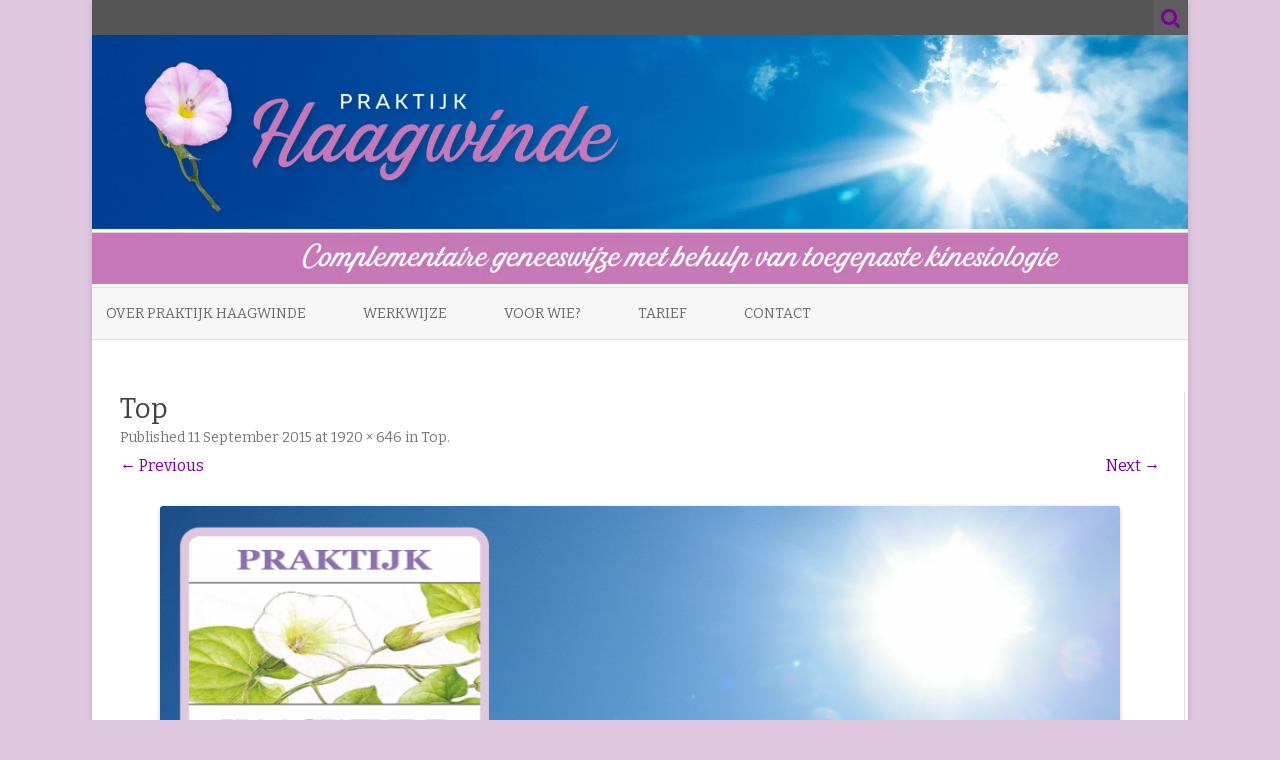

--- FILE ---
content_type: text/html; charset=UTF-8
request_url: https://www.praktijk-haagwinde.nl/top/
body_size: 33240
content:
<!DOCTYPE html>
<!--[if IE 7]>
<html class="ie ie7" dir="ltr" lang="en-US" prefix="og: https://ogp.me/ns#">
<![endif]-->
<!--[if IE 8]>
<html class="ie ie8" dir="ltr" lang="en-US" prefix="og: https://ogp.me/ns#">
<![endif]-->
<!--[if !(IE 7) & !(IE 8)]><!-->
<html dir="ltr" lang="en-US" prefix="og: https://ogp.me/ns#">
<!--<![endif]-->
<head>
<meta charset="UTF-8" />
<meta name="viewport" content="width=device-width" />
<link rel="profile" href="http://gmpg.org/xfn/11" />
<link rel="pingback" href="https://www.praktijk-haagwinde.nl/xmlrpc.php" />
<!--[if lt IE 9]>
<script src="https://www.praktijk-haagwinde.nl/wp-content/themes/zerogravity/js/html5.js" type="text/javascript"></script>
<![endif]-->
<title>Top | Praktijk Haagwinde</title>

		<!-- All in One SEO 4.7.7.1 - aioseo.com -->
	<meta name="robots" content="max-image-preview:large" />
	<meta name="author" content="jtcvonk"/>
	<link rel="canonical" href="https://www.praktijk-haagwinde.nl/top/" />
	<meta name="generator" content="All in One SEO (AIOSEO) 4.7.7.1" />
		<meta property="og:locale" content="en_US" />
		<meta property="og:site_name" content="Praktijk Haagwinde | Complementaire geneeswijze" />
		<meta property="og:type" content="article" />
		<meta property="og:title" content="Top | Praktijk Haagwinde" />
		<meta property="og:url" content="https://www.praktijk-haagwinde.nl/top/" />
		<meta property="article:published_time" content="2015-09-11T11:46:34+00:00" />
		<meta property="article:modified_time" content="2015-09-11T11:46:34+00:00" />
		<meta name="twitter:card" content="summary" />
		<meta name="twitter:title" content="Top | Praktijk Haagwinde" />
		<meta name="google" content="nositelinkssearchbox" />
		<script type="application/ld+json" class="aioseo-schema">
			{"@context":"https:\/\/schema.org","@graph":[{"@type":"BreadcrumbList","@id":"https:\/\/www.praktijk-haagwinde.nl\/top\/#breadcrumblist","itemListElement":[{"@type":"ListItem","@id":"https:\/\/www.praktijk-haagwinde.nl\/#listItem","position":1,"name":"Home","item":"https:\/\/www.praktijk-haagwinde.nl\/","nextItem":{"@type":"ListItem","@id":"https:\/\/www.praktijk-haagwinde.nl\/top\/#listItem","name":"Top"}},{"@type":"ListItem","@id":"https:\/\/www.praktijk-haagwinde.nl\/top\/#listItem","position":2,"name":"Top","previousItem":{"@type":"ListItem","@id":"https:\/\/www.praktijk-haagwinde.nl\/#listItem","name":"Home"}}]},{"@type":"ItemPage","@id":"https:\/\/www.praktijk-haagwinde.nl\/top\/#itempage","url":"https:\/\/www.praktijk-haagwinde.nl\/top\/","name":"Top | Praktijk Haagwinde","inLanguage":"en-US","isPartOf":{"@id":"https:\/\/www.praktijk-haagwinde.nl\/#website"},"breadcrumb":{"@id":"https:\/\/www.praktijk-haagwinde.nl\/top\/#breadcrumblist"},"author":{"@id":"https:\/\/www.praktijk-haagwinde.nl\/author\/jtcvonk\/#author"},"creator":{"@id":"https:\/\/www.praktijk-haagwinde.nl\/author\/jtcvonk\/#author"},"datePublished":"2015-09-11T12:46:34+01:00","dateModified":"2015-09-11T12:46:34+01:00"},{"@type":"Organization","@id":"https:\/\/www.praktijk-haagwinde.nl\/#organization","name":"Praktijk Haagwinde","description":"Complementaire geneeswijze","url":"https:\/\/www.praktijk-haagwinde.nl\/"},{"@type":"Person","@id":"https:\/\/www.praktijk-haagwinde.nl\/author\/jtcvonk\/#author","url":"https:\/\/www.praktijk-haagwinde.nl\/author\/jtcvonk\/","name":"jtcvonk","image":{"@type":"ImageObject","@id":"https:\/\/www.praktijk-haagwinde.nl\/top\/#authorImage","url":"https:\/\/secure.gravatar.com\/avatar\/7eb6136f66dacfbd56935f1406cae6cc?s=96&d=mm&r=g","width":96,"height":96,"caption":"jtcvonk"}},{"@type":"WebSite","@id":"https:\/\/www.praktijk-haagwinde.nl\/#website","url":"https:\/\/www.praktijk-haagwinde.nl\/","name":"Praktijk Haagwinde","description":"Complementaire geneeswijze","inLanguage":"en-US","publisher":{"@id":"https:\/\/www.praktijk-haagwinde.nl\/#organization"}}]}
		</script>
		<!-- All in One SEO -->

<link rel='dns-prefetch' href='//fonts.googleapis.com' />
<link rel="alternate" type="application/rss+xml" title="Praktijk Haagwinde &raquo; Feed" href="https://www.praktijk-haagwinde.nl/feed/" />
<link rel="alternate" type="application/rss+xml" title="Praktijk Haagwinde &raquo; Comments Feed" href="https://www.praktijk-haagwinde.nl/comments/feed/" />
<script type="text/javascript">
window._wpemojiSettings = {"baseUrl":"https:\/\/s.w.org\/images\/core\/emoji\/14.0.0\/72x72\/","ext":".png","svgUrl":"https:\/\/s.w.org\/images\/core\/emoji\/14.0.0\/svg\/","svgExt":".svg","source":{"concatemoji":"https:\/\/www.praktijk-haagwinde.nl\/wp-includes\/js\/wp-emoji-release.min.js?ver=6.2"}};
/*! This file is auto-generated */
!function(e,a,t){var n,r,o,i=a.createElement("canvas"),p=i.getContext&&i.getContext("2d");function s(e,t){p.clearRect(0,0,i.width,i.height),p.fillText(e,0,0);e=i.toDataURL();return p.clearRect(0,0,i.width,i.height),p.fillText(t,0,0),e===i.toDataURL()}function c(e){var t=a.createElement("script");t.src=e,t.defer=t.type="text/javascript",a.getElementsByTagName("head")[0].appendChild(t)}for(o=Array("flag","emoji"),t.supports={everything:!0,everythingExceptFlag:!0},r=0;r<o.length;r++)t.supports[o[r]]=function(e){if(p&&p.fillText)switch(p.textBaseline="top",p.font="600 32px Arial",e){case"flag":return s("\ud83c\udff3\ufe0f\u200d\u26a7\ufe0f","\ud83c\udff3\ufe0f\u200b\u26a7\ufe0f")?!1:!s("\ud83c\uddfa\ud83c\uddf3","\ud83c\uddfa\u200b\ud83c\uddf3")&&!s("\ud83c\udff4\udb40\udc67\udb40\udc62\udb40\udc65\udb40\udc6e\udb40\udc67\udb40\udc7f","\ud83c\udff4\u200b\udb40\udc67\u200b\udb40\udc62\u200b\udb40\udc65\u200b\udb40\udc6e\u200b\udb40\udc67\u200b\udb40\udc7f");case"emoji":return!s("\ud83e\udef1\ud83c\udffb\u200d\ud83e\udef2\ud83c\udfff","\ud83e\udef1\ud83c\udffb\u200b\ud83e\udef2\ud83c\udfff")}return!1}(o[r]),t.supports.everything=t.supports.everything&&t.supports[o[r]],"flag"!==o[r]&&(t.supports.everythingExceptFlag=t.supports.everythingExceptFlag&&t.supports[o[r]]);t.supports.everythingExceptFlag=t.supports.everythingExceptFlag&&!t.supports.flag,t.DOMReady=!1,t.readyCallback=function(){t.DOMReady=!0},t.supports.everything||(n=function(){t.readyCallback()},a.addEventListener?(a.addEventListener("DOMContentLoaded",n,!1),e.addEventListener("load",n,!1)):(e.attachEvent("onload",n),a.attachEvent("onreadystatechange",function(){"complete"===a.readyState&&t.readyCallback()})),(e=t.source||{}).concatemoji?c(e.concatemoji):e.wpemoji&&e.twemoji&&(c(e.twemoji),c(e.wpemoji)))}(window,document,window._wpemojiSettings);
</script>
<style type="text/css">
img.wp-smiley,
img.emoji {
	display: inline !important;
	border: none !important;
	box-shadow: none !important;
	height: 1em !important;
	width: 1em !important;
	margin: 0 0.07em !important;
	vertical-align: -0.1em !important;
	background: none !important;
	padding: 0 !important;
}
</style>
	<link rel='stylesheet' id='wp-block-library-css' href='https://www.praktijk-haagwinde.nl/wp-includes/css/dist/block-library/style.min.css?ver=6.2' type='text/css' media='all' />
<link rel='stylesheet' id='classic-theme-styles-css' href='https://www.praktijk-haagwinde.nl/wp-includes/css/classic-themes.min.css?ver=6.2' type='text/css' media='all' />
<style id='global-styles-inline-css' type='text/css'>
body{--wp--preset--color--black: #000000;--wp--preset--color--cyan-bluish-gray: #abb8c3;--wp--preset--color--white: #ffffff;--wp--preset--color--pale-pink: #f78da7;--wp--preset--color--vivid-red: #cf2e2e;--wp--preset--color--luminous-vivid-orange: #ff6900;--wp--preset--color--luminous-vivid-amber: #fcb900;--wp--preset--color--light-green-cyan: #7bdcb5;--wp--preset--color--vivid-green-cyan: #00d084;--wp--preset--color--pale-cyan-blue: #8ed1fc;--wp--preset--color--vivid-cyan-blue: #0693e3;--wp--preset--color--vivid-purple: #9b51e0;--wp--preset--gradient--vivid-cyan-blue-to-vivid-purple: linear-gradient(135deg,rgba(6,147,227,1) 0%,rgb(155,81,224) 100%);--wp--preset--gradient--light-green-cyan-to-vivid-green-cyan: linear-gradient(135deg,rgb(122,220,180) 0%,rgb(0,208,130) 100%);--wp--preset--gradient--luminous-vivid-amber-to-luminous-vivid-orange: linear-gradient(135deg,rgba(252,185,0,1) 0%,rgba(255,105,0,1) 100%);--wp--preset--gradient--luminous-vivid-orange-to-vivid-red: linear-gradient(135deg,rgba(255,105,0,1) 0%,rgb(207,46,46) 100%);--wp--preset--gradient--very-light-gray-to-cyan-bluish-gray: linear-gradient(135deg,rgb(238,238,238) 0%,rgb(169,184,195) 100%);--wp--preset--gradient--cool-to-warm-spectrum: linear-gradient(135deg,rgb(74,234,220) 0%,rgb(151,120,209) 20%,rgb(207,42,186) 40%,rgb(238,44,130) 60%,rgb(251,105,98) 80%,rgb(254,248,76) 100%);--wp--preset--gradient--blush-light-purple: linear-gradient(135deg,rgb(255,206,236) 0%,rgb(152,150,240) 100%);--wp--preset--gradient--blush-bordeaux: linear-gradient(135deg,rgb(254,205,165) 0%,rgb(254,45,45) 50%,rgb(107,0,62) 100%);--wp--preset--gradient--luminous-dusk: linear-gradient(135deg,rgb(255,203,112) 0%,rgb(199,81,192) 50%,rgb(65,88,208) 100%);--wp--preset--gradient--pale-ocean: linear-gradient(135deg,rgb(255,245,203) 0%,rgb(182,227,212) 50%,rgb(51,167,181) 100%);--wp--preset--gradient--electric-grass: linear-gradient(135deg,rgb(202,248,128) 0%,rgb(113,206,126) 100%);--wp--preset--gradient--midnight: linear-gradient(135deg,rgb(2,3,129) 0%,rgb(40,116,252) 100%);--wp--preset--duotone--dark-grayscale: url('#wp-duotone-dark-grayscale');--wp--preset--duotone--grayscale: url('#wp-duotone-grayscale');--wp--preset--duotone--purple-yellow: url('#wp-duotone-purple-yellow');--wp--preset--duotone--blue-red: url('#wp-duotone-blue-red');--wp--preset--duotone--midnight: url('#wp-duotone-midnight');--wp--preset--duotone--magenta-yellow: url('#wp-duotone-magenta-yellow');--wp--preset--duotone--purple-green: url('#wp-duotone-purple-green');--wp--preset--duotone--blue-orange: url('#wp-duotone-blue-orange');--wp--preset--font-size--small: 13px;--wp--preset--font-size--medium: 20px;--wp--preset--font-size--large: 36px;--wp--preset--font-size--x-large: 42px;--wp--preset--spacing--20: 0.44rem;--wp--preset--spacing--30: 0.67rem;--wp--preset--spacing--40: 1rem;--wp--preset--spacing--50: 1.5rem;--wp--preset--spacing--60: 2.25rem;--wp--preset--spacing--70: 3.38rem;--wp--preset--spacing--80: 5.06rem;--wp--preset--shadow--natural: 6px 6px 9px rgba(0, 0, 0, 0.2);--wp--preset--shadow--deep: 12px 12px 50px rgba(0, 0, 0, 0.4);--wp--preset--shadow--sharp: 6px 6px 0px rgba(0, 0, 0, 0.2);--wp--preset--shadow--outlined: 6px 6px 0px -3px rgba(255, 255, 255, 1), 6px 6px rgba(0, 0, 0, 1);--wp--preset--shadow--crisp: 6px 6px 0px rgba(0, 0, 0, 1);}:where(.is-layout-flex){gap: 0.5em;}body .is-layout-flow > .alignleft{float: left;margin-inline-start: 0;margin-inline-end: 2em;}body .is-layout-flow > .alignright{float: right;margin-inline-start: 2em;margin-inline-end: 0;}body .is-layout-flow > .aligncenter{margin-left: auto !important;margin-right: auto !important;}body .is-layout-constrained > .alignleft{float: left;margin-inline-start: 0;margin-inline-end: 2em;}body .is-layout-constrained > .alignright{float: right;margin-inline-start: 2em;margin-inline-end: 0;}body .is-layout-constrained > .aligncenter{margin-left: auto !important;margin-right: auto !important;}body .is-layout-constrained > :where(:not(.alignleft):not(.alignright):not(.alignfull)){max-width: var(--wp--style--global--content-size);margin-left: auto !important;margin-right: auto !important;}body .is-layout-constrained > .alignwide{max-width: var(--wp--style--global--wide-size);}body .is-layout-flex{display: flex;}body .is-layout-flex{flex-wrap: wrap;align-items: center;}body .is-layout-flex > *{margin: 0;}:where(.wp-block-columns.is-layout-flex){gap: 2em;}.has-black-color{color: var(--wp--preset--color--black) !important;}.has-cyan-bluish-gray-color{color: var(--wp--preset--color--cyan-bluish-gray) !important;}.has-white-color{color: var(--wp--preset--color--white) !important;}.has-pale-pink-color{color: var(--wp--preset--color--pale-pink) !important;}.has-vivid-red-color{color: var(--wp--preset--color--vivid-red) !important;}.has-luminous-vivid-orange-color{color: var(--wp--preset--color--luminous-vivid-orange) !important;}.has-luminous-vivid-amber-color{color: var(--wp--preset--color--luminous-vivid-amber) !important;}.has-light-green-cyan-color{color: var(--wp--preset--color--light-green-cyan) !important;}.has-vivid-green-cyan-color{color: var(--wp--preset--color--vivid-green-cyan) !important;}.has-pale-cyan-blue-color{color: var(--wp--preset--color--pale-cyan-blue) !important;}.has-vivid-cyan-blue-color{color: var(--wp--preset--color--vivid-cyan-blue) !important;}.has-vivid-purple-color{color: var(--wp--preset--color--vivid-purple) !important;}.has-black-background-color{background-color: var(--wp--preset--color--black) !important;}.has-cyan-bluish-gray-background-color{background-color: var(--wp--preset--color--cyan-bluish-gray) !important;}.has-white-background-color{background-color: var(--wp--preset--color--white) !important;}.has-pale-pink-background-color{background-color: var(--wp--preset--color--pale-pink) !important;}.has-vivid-red-background-color{background-color: var(--wp--preset--color--vivid-red) !important;}.has-luminous-vivid-orange-background-color{background-color: var(--wp--preset--color--luminous-vivid-orange) !important;}.has-luminous-vivid-amber-background-color{background-color: var(--wp--preset--color--luminous-vivid-amber) !important;}.has-light-green-cyan-background-color{background-color: var(--wp--preset--color--light-green-cyan) !important;}.has-vivid-green-cyan-background-color{background-color: var(--wp--preset--color--vivid-green-cyan) !important;}.has-pale-cyan-blue-background-color{background-color: var(--wp--preset--color--pale-cyan-blue) !important;}.has-vivid-cyan-blue-background-color{background-color: var(--wp--preset--color--vivid-cyan-blue) !important;}.has-vivid-purple-background-color{background-color: var(--wp--preset--color--vivid-purple) !important;}.has-black-border-color{border-color: var(--wp--preset--color--black) !important;}.has-cyan-bluish-gray-border-color{border-color: var(--wp--preset--color--cyan-bluish-gray) !important;}.has-white-border-color{border-color: var(--wp--preset--color--white) !important;}.has-pale-pink-border-color{border-color: var(--wp--preset--color--pale-pink) !important;}.has-vivid-red-border-color{border-color: var(--wp--preset--color--vivid-red) !important;}.has-luminous-vivid-orange-border-color{border-color: var(--wp--preset--color--luminous-vivid-orange) !important;}.has-luminous-vivid-amber-border-color{border-color: var(--wp--preset--color--luminous-vivid-amber) !important;}.has-light-green-cyan-border-color{border-color: var(--wp--preset--color--light-green-cyan) !important;}.has-vivid-green-cyan-border-color{border-color: var(--wp--preset--color--vivid-green-cyan) !important;}.has-pale-cyan-blue-border-color{border-color: var(--wp--preset--color--pale-cyan-blue) !important;}.has-vivid-cyan-blue-border-color{border-color: var(--wp--preset--color--vivid-cyan-blue) !important;}.has-vivid-purple-border-color{border-color: var(--wp--preset--color--vivid-purple) !important;}.has-vivid-cyan-blue-to-vivid-purple-gradient-background{background: var(--wp--preset--gradient--vivid-cyan-blue-to-vivid-purple) !important;}.has-light-green-cyan-to-vivid-green-cyan-gradient-background{background: var(--wp--preset--gradient--light-green-cyan-to-vivid-green-cyan) !important;}.has-luminous-vivid-amber-to-luminous-vivid-orange-gradient-background{background: var(--wp--preset--gradient--luminous-vivid-amber-to-luminous-vivid-orange) !important;}.has-luminous-vivid-orange-to-vivid-red-gradient-background{background: var(--wp--preset--gradient--luminous-vivid-orange-to-vivid-red) !important;}.has-very-light-gray-to-cyan-bluish-gray-gradient-background{background: var(--wp--preset--gradient--very-light-gray-to-cyan-bluish-gray) !important;}.has-cool-to-warm-spectrum-gradient-background{background: var(--wp--preset--gradient--cool-to-warm-spectrum) !important;}.has-blush-light-purple-gradient-background{background: var(--wp--preset--gradient--blush-light-purple) !important;}.has-blush-bordeaux-gradient-background{background: var(--wp--preset--gradient--blush-bordeaux) !important;}.has-luminous-dusk-gradient-background{background: var(--wp--preset--gradient--luminous-dusk) !important;}.has-pale-ocean-gradient-background{background: var(--wp--preset--gradient--pale-ocean) !important;}.has-electric-grass-gradient-background{background: var(--wp--preset--gradient--electric-grass) !important;}.has-midnight-gradient-background{background: var(--wp--preset--gradient--midnight) !important;}.has-small-font-size{font-size: var(--wp--preset--font-size--small) !important;}.has-medium-font-size{font-size: var(--wp--preset--font-size--medium) !important;}.has-large-font-size{font-size: var(--wp--preset--font-size--large) !important;}.has-x-large-font-size{font-size: var(--wp--preset--font-size--x-large) !important;}
.wp-block-navigation a:where(:not(.wp-element-button)){color: inherit;}
:where(.wp-block-columns.is-layout-flex){gap: 2em;}
.wp-block-pullquote{font-size: 1.5em;line-height: 1.6;}
</style>
<link rel='stylesheet' id='contact-form-7-css' href='https://www.praktijk-haagwinde.nl/wp-content/plugins/contact-form-7/includes/css/styles.css?ver=5.8.5' type='text/css' media='all' />
<link rel='stylesheet' id='zerogravity-fonts-css' href='https://fonts.googleapis.com/css?family=Bitter:400italic,700italic,400,700&#038;subset=latin,latin-ext' type='text/css' media='all' />
<link rel='stylesheet' id='zerogravity-style-css' href='https://www.praktijk-haagwinde.nl/wp-content/themes/zerogravity/style.css?ver=1.5.9' type='text/css' media='all' />
<link rel='stylesheet' id='zerogravity-custom-style-css' href='https://www.praktijk-haagwinde.nl/wp-content/themes/zerogravity/custom-style.css?ver=6.2' type='text/css' media='all' />
<!--[if lt IE 9]>
<link rel='stylesheet' id='zerogravity-ie-css' href='https://www.praktijk-haagwinde.nl/wp-content/themes/zerogravity/css/ie.css?ver=20121010' type='text/css' media='all' />
<![endif]-->
<link rel='stylesheet' id='dashicons-css' href='https://www.praktijk-haagwinde.nl/wp-includes/css/dashicons.min.css?ver=6.2' type='text/css' media='all' />
<link rel='stylesheet' id='font-awesome-css' href='https://www.praktijk-haagwinde.nl/wp-content/themes/zerogravity/css/font-awesome-4.4.0/css/font-awesome.min.css?ver=6.2' type='text/css' media='all' />
<script type='text/javascript' src='https://www.praktijk-haagwinde.nl/wp-includes/js/jquery/jquery.min.js?ver=3.6.3' id='jquery-core-js'></script>
<script type='text/javascript' src='https://www.praktijk-haagwinde.nl/wp-includes/js/jquery/jquery-migrate.min.js?ver=3.4.0' id='jquery-migrate-js'></script>
<link rel="https://api.w.org/" href="https://www.praktijk-haagwinde.nl/wp-json/" /><link rel="alternate" type="application/json" href="https://www.praktijk-haagwinde.nl/wp-json/wp/v2/media/109" /><link rel="EditURI" type="application/rsd+xml" title="RSD" href="https://www.praktijk-haagwinde.nl/xmlrpc.php?rsd" />
<link rel="wlwmanifest" type="application/wlwmanifest+xml" href="https://www.praktijk-haagwinde.nl/wp-includes/wlwmanifest.xml" />
<meta name="generator" content="WordPress 6.2" />
<link rel='shortlink' href='https://www.praktijk-haagwinde.nl/?p=109' />
<link rel="alternate" type="application/json+oembed" href="https://www.praktijk-haagwinde.nl/wp-json/oembed/1.0/embed?url=https%3A%2F%2Fwww.praktijk-haagwinde.nl%2Ftop%2F" />
<link rel="alternate" type="text/xml+oembed" href="https://www.praktijk-haagwinde.nl/wp-json/oembed/1.0/embed?url=https%3A%2F%2Fwww.praktijk-haagwinde.nl%2Ftop%2F&#038;format=xml" />
<!-- Analytics by WP Statistics v14.12 - https://wp-statistics.com -->
	<style type='text/css'>
		a {color: #7B0099;}
	a:hover {color: #7B0099;}
	.blog-info-sin-imagen {background-color: #7B0099;}
	.social-icon-wrapper a:hover {color: #7B0099;}
	.toggle-search {color: #7B0099;}
	.prefix-widget-title {color: #7B0099;}
	.term-icon {color: #7B0099;}
	
	.sub-title a:hover {color:#7B0099;}
	.entry-content a:visited,.comment-content a:visited {color:#7B0099;}
	input[type="submit"] {background-color:#7B0099 !important;}
	.bypostauthor cite span {background-color:#7B0099;}
	.site-header h1 a:hover,
	.site-header h2 a:hover {
		color: #7B0099;
	}
	.entry-header .entry-title a:hover {color:#7B0099 ;}
	.archive-header {border-left-color:#7B0099;}
	.main-navigation a:hover,
	.main-navigation a:focus {
		color: #7B0099;
	}
	.widget-area .widget a:hover {
		color: #7B0099 !important;
	}
	footer[role="contentinfo"] a:hover {
		color: #7B0099;
	}
	.entry-meta a:hover {
	color: #7B0099;
	}
	.format-status .entry-header header a:hover {
		color: #7B0099;
	}
	.comments-area article header a:hover {
		color: #7B0099;
	}
	a.comment-reply-link:hover,
	a.comment-edit-link:hover {
		color: #7B0099;
	}
	.template-front-page .widget-area .widget li a:hover {
		color: #7B0099;
	}
	.main-navigation .current-menu-item a,
	.main-navigation .current-menu-ancestor > a,
	.main-navigation .current_page_item > a,
	.main-navigation .current_page_ancestor > a {color: #7B0099;}
	.currenttext, .paginacion a:hover {background-color:#7B0099;}
	.main-navigation li a:hover  {color: #7B0099;}
	.aside{border-left-color:#7B0099 !important;}
	blockquote{border-left-color:#7B0099;}
	.logo-header-wrapper, .image-header-wrapper {background-color:#7B0099;}
	h2.comments-title {border-left-color:#7B0099;}
	
		
			.logo-header-wrapper, .image-header-wrapper {background-color:#ffffff;}
		.blog-info-sin-imagen {
			background-color:#ffffff;
			color:#444444 !important;
		}
		.blog-info-sin-imagen a {
			color:#444444 !important;
		}
		.blog-info-sin-imagen h2 {color:#444444 !important;}
		
		
			
		body.custom-font-enabled {font-family: "Bitter", Arial, Verdana;}
	
			@media screen and (min-width: 600px) {
			#primary {float:left;}
			#secondary {float:right;}
			.site-content {
				border-left: none;
				padding-left:0;
				padding-right: 24px;
				padding-right:1.714285714285714rem;
				/*border-right: 1px solid #e0e0e0;*/
			}
		}
		@media screen and (min-width: 960px) {
			.site-content {
				border-right: 1px solid #e0e0e0;
			}
		}
		
	@media screen and (max-width: 599px) {
		.menu-toggle, .menu-toggle:hover {
			background:#7B0099 !important;
			color:#ffffff !important;
			width:100%;
		}
	}
	</style>
	
	<style type="text/css" id="zerogravity-header-css">
			.site-title,
		.site-description {
			position: absolute;
			clip: rect(1px 1px 1px 1px); /* IE7 */
			clip: rect(1px, 1px, 1px, 1px);
		}
		</style>
	<style type="text/css" id="custom-background-css">
body.custom-background { background-color: #dfc8df; }
</style>
	<link rel="icon" href="https://www.praktijk-haagwinde.nl/wp-content/uploads/2024/06/cropped-Website_Icoon-2024_Tekengebied-1-32x32.webp" sizes="32x32" />
<link rel="icon" href="https://www.praktijk-haagwinde.nl/wp-content/uploads/2024/06/cropped-Website_Icoon-2024_Tekengebied-1-192x192.webp" sizes="192x192" />
<link rel="apple-touch-icon" href="https://www.praktijk-haagwinde.nl/wp-content/uploads/2024/06/cropped-Website_Icoon-2024_Tekengebied-1-180x180.webp" />
<meta name="msapplication-TileImage" content="https://www.praktijk-haagwinde.nl/wp-content/uploads/2024/06/cropped-Website_Icoon-2024_Tekengebied-1-270x270.webp" />

</head>

<body class="attachment attachment-template-default single single-attachment postid-109 attachmentid-109 attachment-png custom-background custom-font-enabled single-author">

<a name='inicio_pagina'></a>

<div id="page" class="hfeed site">
	<div class="top-bar">
				
		<div class="boton-menu-movil"><i class="fa fa-align-justify"></i> MENU</div>
				<div class="toggle-search"><i class="fa fa-search"></i></div>
		<div class="social-icon-wrapper">
						
						
						
						
						
						
						
					</div><!-- .social-icon-wrapper -->	
	</div><!-- .top-bar --->
	
	<div class="wrapper-search-top-bar"><div class="search-top-bar">	<div>
		<form method="get" id="searchform-toggle" action="https://www.praktijk-haagwinde.nl/">
			<label for="s" class="assistive-text">Search</label>
			<input type="search" class="txt-search" name="s" id="s" />
			<input type="submit" name="submit" id="btn-search" value="Search" />
		</form>
    </div></div></div>
	
	<header id="masthead" class="site-header" role="banner">
	<div style="position:relative">
<div id="menu-movil">
	<div class="search-form-movil">
		<form method="get" id="searchform-movil" action="https://www.praktijk-haagwinde.nl/">
			<label for="s" class="assistive-text">Search</label>
			<input type="search" class="txt-search-movil" placeholder="Search..." name="s" id="s" />
			<input type="submit" name="submit" id="btn-search-movil" value="Search" />
		</form>
    </div><!-- search-form-movil -->
	<div class="menu-movil-enlaces">
		<div class="menu-hoofdmenu-container"><ul id="menu-hoofdmenu" class="nav-menu"><li id="menu-item-58" class="menu-item menu-item-type-post_type menu-item-object-page menu-item-home menu-item-has-children menu-item-58"><a href="https://www.praktijk-haagwinde.nl/">Over Praktijk Haagwinde</a>
<ul class="sub-menu">
	<li id="menu-item-57" class="menu-item menu-item-type-post_type menu-item-object-page menu-item-57"><a href="https://www.praktijk-haagwinde.nl/over-hanneke-gerrits/">Over Hanneke Gerrits</a></li>
</ul>
</li>
<li id="menu-item-56" class="menu-item menu-item-type-post_type menu-item-object-page menu-item-has-children menu-item-56"><a href="https://www.praktijk-haagwinde.nl/werkwijze/">Werkwijze</a>
<ul class="sub-menu">
	<li id="menu-item-53" class="menu-item menu-item-type-post_type menu-item-object-page menu-item-53"><a href="https://www.praktijk-haagwinde.nl/methoden-technieken/">Methoden &#038; Technieken</a></li>
	<li id="menu-item-54" class="menu-item menu-item-type-post_type menu-item-object-page menu-item-54"><a href="https://www.praktijk-haagwinde.nl/bio-psycho-sociaal-model/">Bio-psycho-sociaal model</a></li>
	<li id="menu-item-61" class="menu-item menu-item-type-post_type menu-item-object-page menu-item-61"><a href="https://www.praktijk-haagwinde.nl/doel-en-resultaat/">Doel en resultaat</a></li>
</ul>
</li>
<li id="menu-item-52" class="menu-item menu-item-type-post_type menu-item-object-page menu-item-52"><a href="https://www.praktijk-haagwinde.nl/voor-wie/">Voor wie?</a></li>
<li id="menu-item-51" class="menu-item menu-item-type-post_type menu-item-object-page menu-item-51"><a href="https://www.praktijk-haagwinde.nl/tarief/">Tarief</a></li>
<li id="menu-item-50" class="menu-item menu-item-type-post_type menu-item-object-page menu-item-50"><a href="https://www.praktijk-haagwinde.nl/neem-contact-op/">Contact</a></li>
</ul></div>	</div>
	
	<div class="social-icon-wrapper-movil">
						
						
						
						
						
						
						
					</div><!-- .social-icon-wrapper -->	
</div><!-- #menu-movil --></div>
						
				<div class="image-header-wrapper">				<a href="https://www.praktijk-haagwinde.nl/"><img src="https://www.praktijk-haagwinde.nl/wp-content/uploads/2024/06/cropped-Haagwinde_header-2024_Tekengebied-1_Tekengebied-1-scaled-1.webp" class="header-image" width="2000" height="454" alt="Praktijk Haagwinde" /></a>
				</div><!-- .logo-header-wrapper or .image-header-wrapper -->
				
				
		<nav id="site-navigation" class="main-navigation" role="navigation">
			<a class="assistive-text" href="#content" title="Skip to content">Skip to content</a>
			<div class="menu-hoofdmenu-container"><ul id="menu-hoofdmenu-1" class="nav-menu"><li class="menu-item menu-item-type-post_type menu-item-object-page menu-item-home menu-item-has-children menu-item-58"><a href="https://www.praktijk-haagwinde.nl/">Over Praktijk Haagwinde</a>
<ul class="sub-menu">
	<li class="menu-item menu-item-type-post_type menu-item-object-page menu-item-57"><a href="https://www.praktijk-haagwinde.nl/over-hanneke-gerrits/">Over Hanneke Gerrits</a></li>
</ul>
</li>
<li class="menu-item menu-item-type-post_type menu-item-object-page menu-item-has-children menu-item-56"><a href="https://www.praktijk-haagwinde.nl/werkwijze/">Werkwijze</a>
<ul class="sub-menu">
	<li class="menu-item menu-item-type-post_type menu-item-object-page menu-item-53"><a href="https://www.praktijk-haagwinde.nl/methoden-technieken/">Methoden &#038; Technieken</a></li>
	<li class="menu-item menu-item-type-post_type menu-item-object-page menu-item-54"><a href="https://www.praktijk-haagwinde.nl/bio-psycho-sociaal-model/">Bio-psycho-sociaal model</a></li>
	<li class="menu-item menu-item-type-post_type menu-item-object-page menu-item-61"><a href="https://www.praktijk-haagwinde.nl/doel-en-resultaat/">Doel en resultaat</a></li>
</ul>
</li>
<li class="menu-item menu-item-type-post_type menu-item-object-page menu-item-52"><a href="https://www.praktijk-haagwinde.nl/voor-wie/">Voor wie?</a></li>
<li class="menu-item menu-item-type-post_type menu-item-object-page menu-item-51"><a href="https://www.praktijk-haagwinde.nl/tarief/">Tarief</a></li>
<li class="menu-item menu-item-type-post_type menu-item-object-page menu-item-50"><a href="https://www.praktijk-haagwinde.nl/neem-contact-op/">Contact</a></li>
</ul></div>		</nav><!-- #site-navigation -->

		
	</header><!-- #masthead -->

	<div id="main" class="wrapper">
	<div id="primary" class="site-content">
		<div id="content" role="main">

		
				<article id="post-109" class="image-attachment post-109 attachment type-attachment status-inherit hentry">
					<header class="entry-header">
						<h1 class="entry-title">Top</h1>

						<footer class="entry-meta">
							<span class="meta-prep meta-prep-entry-date">Published </span> <span class="entry-date"><time class="entry-date" datetime="2015-09-11T12:46:34+01:00">11 September 2015</time></span> at <a href="https://www.praktijk-haagwinde.nl/wp-content/uploads/2015/09/Top.png" title="Link to full-size image">1920 &times; 646</a> in <a href="https://www.praktijk-haagwinde.nl/top/" title="Return to Top" rel="gallery">Top</a>.													</footer><!-- .entry-meta -->

						<nav id="image-navigation" class="navigation" role="navigation">
							<span class="previous-image"><a href='https://www.praktijk-haagwinde.nl/kinesiologie-2/'>&larr; Previous</a></span>
							<span class="next-image"><a href='https://www.praktijk-haagwinde.nl/cropped-top-png/'>Next &rarr;</a></span>
						</nav><!-- #image-navigation -->
					</header><!-- .entry-header -->

					<div class="entry-content">

						<div class="entry-attachment">
							<div class="attachment">
								<a href="https://www.praktijk-haagwinde.nl/cropped-top-png/" title="Top" rel="attachment"><img width="960" height="323" src="https://www.praktijk-haagwinde.nl/wp-content/uploads/2015/09/Top.png" class="attachment-960x960 size-960x960" alt="" decoding="async" loading="lazy" srcset="https://www.praktijk-haagwinde.nl/wp-content/uploads/2015/09/Top.png 1920w, https://www.praktijk-haagwinde.nl/wp-content/uploads/2015/09/Top-300x101.png 300w, https://www.praktijk-haagwinde.nl/wp-content/uploads/2015/09/Top-1024x345.png 1024w, https://www.praktijk-haagwinde.nl/wp-content/uploads/2015/09/Top-624x210.png 624w" sizes="(max-width: 960px) 100vw, 960px" /></a>

															</div><!-- .attachment -->

						</div><!-- .entry-attachment -->

						<div class="entry-description">
																				</div><!-- .entry-description -->

					</div><!-- .entry-content -->

				</article><!-- #post -->

				
<div id="comments" class="comments-area">
	
		
		<div class="wrapper-form-comments">
		</div>

</div><!-- #comments .comments-area -->
			
		</div><!-- #content -->
	</div><!-- #primary -->

	</div><!-- #main .wrapper -->
	<footer id="colophon" role="contentinfo">
		<div class="site-info">
			<div class="credits credits-left">Copyright 2023</div>
			<div class="credits credits-center">Praktijk Haagwinde</div>
			
			
			</div>
		</div><!-- .site-info -->
	</footer><!-- #colophon -->
</div><!-- #page -->

		<a href='#inicio_pagina' title='Back to top'><div class="ir-arriba"><i class="fa fa-chevron-up"></i></div></a>
	<script type='text/javascript' src='https://www.praktijk-haagwinde.nl/wp-content/plugins/contact-form-7/includes/swv/js/index.js?ver=5.8.5' id='swv-js'></script>
<script type='text/javascript' id='contact-form-7-js-extra'>
/* <![CDATA[ */
var wpcf7 = {"api":{"root":"https:\/\/www.praktijk-haagwinde.nl\/wp-json\/","namespace":"contact-form-7\/v1"}};
/* ]]> */
</script>
<script type='text/javascript' src='https://www.praktijk-haagwinde.nl/wp-content/plugins/contact-form-7/includes/js/index.js?ver=5.8.5' id='contact-form-7-js'></script>
<script type='text/javascript' src='https://www.praktijk-haagwinde.nl/wp-content/themes/zerogravity/js/navigation.js?ver=20140711' id='zerogravity-navigation-js'></script>
<script type='text/javascript' src='https://www.praktijk-haagwinde.nl/wp-content/themes/zerogravity/js/zg-toggle-search.js?ver=1.5.9' id='zerogravity-toggle-search-js'></script>


</body>
</html>